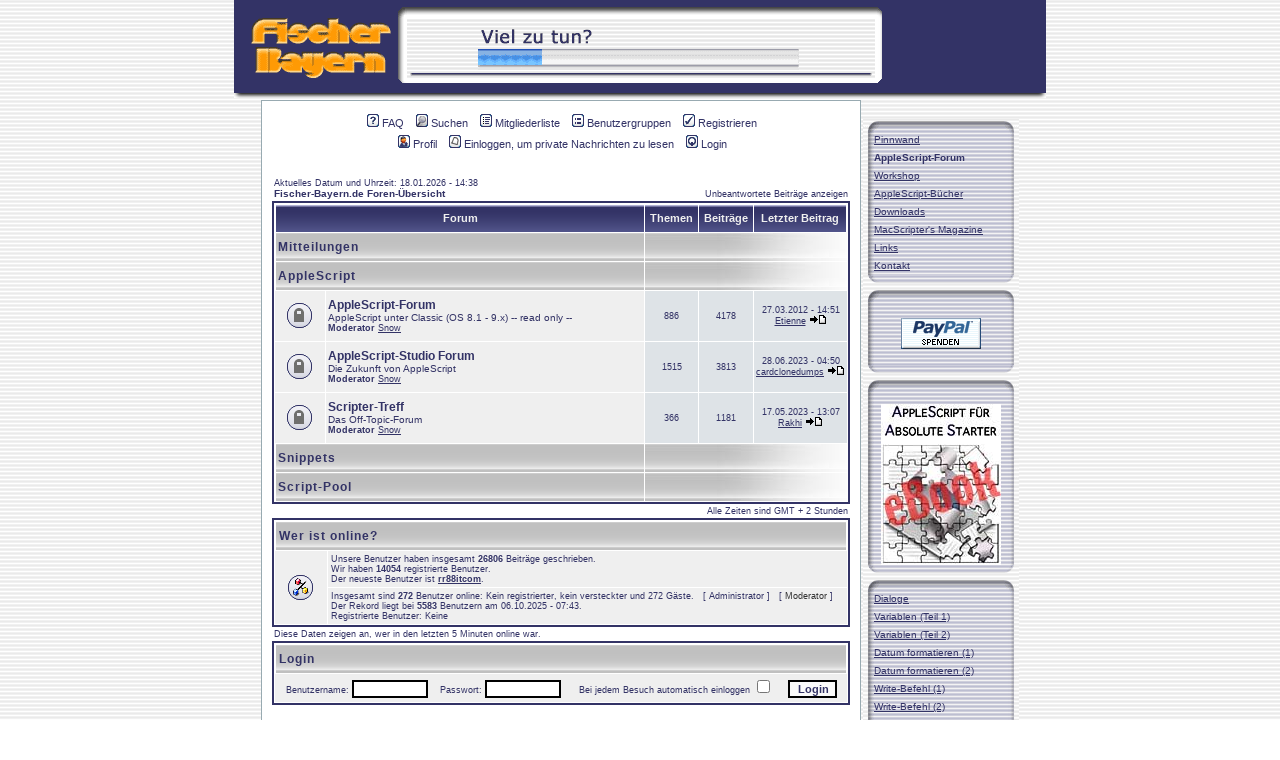

--- FILE ---
content_type: text/html
request_url: http://www.fischer-bayern.de/phpBB2/index.php?c=3&sid=2b25cf89feb5101a630663061b65dba3
body_size: 5937
content:
<!DOCTYPE HTML PUBLIC "-//W3C//DTD HTML 4.01 Transitional//EN">
<html dir="ltr">
<head>
<meta http-equiv="Content-Type" content="text/html; charset=iso-8859-1">
<meta http-equiv="Content-Style-Type" content="text/css">

<link rel="top" href="./index.php?sid=7f29255caa63de7cc9387fbdad662597" title="Fischer-Bayern.de Foren-Übersicht" />
<link rel="search" href="./search.php?sid=7f29255caa63de7cc9387fbdad662597" title="Suchen" />
<link rel="help" href="./faq.php?sid=7f29255caa63de7cc9387fbdad662597" title="FAQ" />
<link rel="author" href="./memberlist.php?sid=7f29255caa63de7cc9387fbdad662597" title="Mitgliederliste" />

<title>Fischer-Bayern.de :: Index</title>
<link rel="stylesheet" href="templates/subSilver/subSilver.css" type="text/css">
<link rel="Alternate" type="application/rss+xml"title="AppleScript-Forum@Fischer-Bayern" href="http://fischer-bayern.de/phpBB2/rdf.php" type="application/rss+sml">
<link rel="shortcut icon" href="http://fischer-bayern.de/favicon.ico" type="image/vnd.microsoft.icon">
</head>
<body bgcolor="#EFEFEF" text="#333366" link="#333366" vlink="#666666" background="http://www.fischer-bayern.de/grafik/img/back_pat.gif" topmargin="0" leftmargin="10" marginheight="0" marginwidth="10"/>

<a name="top"></a>
<table border=0 cellpadding=0 cellspacing=0 align=center>
	<tr>
	<td width=11 bgcolor="#333366" rowspan=3><img src="http://www.fischer-bayern.de/grafik/navi/Abstandhalter.gif" alt=""></td>
		<td width="150" height="93" rowspan="3" bgcolor="#333366">
			<a href="http://www.fischer-bayern.de" onfocus="this.blur()" target=_top><img src="http://www.fischer-bayern.de/grafik/navi/fb3.gif" alt="Fischer-Bayern.de" width=150 height=93 border=0></a></td>
		<td height="93" rowspan="3" bgcolor="#333366">
			<img src="http://www.fischer-bayern.de/grafik/navi/Abstandhalter.gif" alt=""></td>
		<td rowspan="3">
			<img src="http://www.fischer-bayern.de/grafik/navi/fb-index0301.gif" width=8 height=93 alt=""></td>
		<td>
			<img src="http://www.fischer-bayern.de/grafik/navi/fb-index0402.gif" width=474 height=15 alt=""></td>
		<td rowspan="3">
			<img src="http://www.fischer-bayern.de/grafik/navi/fb-index0503.gif" width=6 height=93 alt=""></td>
		<td height="93" rowspan="3" bgcolor="#333366">
			<img src="http://www.fischer-bayern.de/grafik/navi/Abstandhalter.gif" alt=""></td>
		<td width="150" height="93" rowspan="3" bgcolor="#333366">
			<img src="http://www.fischer-bayern.de/grafik/navi/Abstandhalter.gif" alt=""></td>
				<td width=11 bgcolor="#333366" rowspan=3><img src="http://www.fischer-bayern.de/grafik/navi/Abstandhalter.gif" alt=""></td>
	</tr>
	<tr>
		<td width=474 height=66 align=center valign=middle bgcolor="#FFFFFF">
			<a href="http://fischer-bayern.de/phpBB2/index.php"><img src="http://fischer-bayern.de/grafik/ban/ASF-Banner.gif"  alt=""></a>
</td>
	</tr>
	<tr>
		<td>
			<img src="http://www.fischer-bayern.de/grafik/navi/fb-index0904.gif" width=474 height=12 alt=""></td>
	</tr>
	<tr>
		<td>
			<img src="http://www.fischer-bayern.de/grafik/sh_left01.gif" width=11 height=5 alt=""></td>
		<td background="http://www.fischer-bayern.de/grafik/sh_mid02.gif" colspan=7>
			<img src="http://www.fischer-bayern.de/grafik/navi/Abstandhalter.gif" alt=""></td>
		<td>
			<img src="http://www.fischer-bayern.de/grafik/sh_right03.gif" width=11 height=5 alt=""></td>
	</tr>
</table>

<!--******* Ab hier folgt der phpBB-Stuff *******-->
<table width ="750" cellspacing ="=" cellpadding="0" border="0" align="center">
<tr>
	<td valign="top">

<table width="600" cellspacing="0" cellpadding="10" border="0" align="center">
	<tr>
		<td class="bodyline"><table width="100%" cellspacing="0" cellpadding="0" border="0">
			<tr>
				<td align="center" width="100%" valign="middle">
				<table cellspacing="0" cellpadding="2" border="0">
					<tr>
						<td align="center" valign="top" nowrap="nowrap"><span class="mainmenu">&nbsp;<a href="faq.php?sid=7f29255caa63de7cc9387fbdad662597" class="mainmenu"><img src="templates/subSilver/images/icon_mini_faq.gif" width="12" height="13" border="0" alt="FAQ" hspace="3" />FAQ</a></span><span class="mainmenu">&nbsp; &nbsp;<a href="search.php?sid=7f29255caa63de7cc9387fbdad662597" class="mainmenu"><img src="templates/subSilver/images/icon_mini_search.gif" width="12" height="13" border="0" alt="Suchen" hspace="3" />Suchen</a>&nbsp; &nbsp;<a href="memberlist.php?sid=7f29255caa63de7cc9387fbdad662597" class="mainmenu"><img src="templates/subSilver/images/icon_mini_members.gif" width="12" height="13" border="0" alt="Mitgliederliste" hspace="3" />Mitgliederliste</a>&nbsp; &nbsp;<a href="groupcp.php?sid=7f29255caa63de7cc9387fbdad662597" class="mainmenu"><img src="templates/subSilver/images/icon_mini_groups.gif" width="12" height="13" border="0" alt="Benutzergruppen" hspace="3" />Benutzergruppen</a>&nbsp;
						&nbsp;<a href="profile.php?mode=register&amp;sid=7f29255caa63de7cc9387fbdad662597" class="mainmenu"><img src="templates/subSilver/images/icon_mini_register.gif" width="12" height="13" border="0" alt="Registrieren" hspace="3" />Registrieren</a></span>&nbsp;
						</td>
					</tr>
					<tr>
						<td height="25" align="center" valign="top" nowrap="nowrap"><span class="mainmenu">&nbsp;<a href="profile.php?mode=editprofile&amp;sid=7f29255caa63de7cc9387fbdad662597" class="mainmenu"><img src="templates/subSilver/images/icon_mini_profile.gif" width="12" height="13" border="0" alt="Profil" hspace="3" />Profil</a>&nbsp; &nbsp;<a href="privmsg.php?folder=inbox&amp;sid=7f29255caa63de7cc9387fbdad662597" class="mainmenu"><img src="templates/subSilver/images/icon_mini_message.gif" width="12" height="13" border="0" alt="Einloggen, um private Nachrichten zu lesen" hspace="3" />Einloggen, um private Nachrichten zu lesen</a>&nbsp; &nbsp;<a href="login.php?sid=7f29255caa63de7cc9387fbdad662597" class="mainmenu"><img src="templates/subSilver/images/icon_mini_login.gif" width="12" height="13" border="0" alt="Login" hspace="3" />Login</a>&nbsp;</span></td>
					</tr>
				</table></td>
			</tr>
		</table>



		<br />

<table width="100%" cellspacing="0" cellpadding="2" border="0" align="center">
  <tr>
	<td align="left" valign="bottom"><span class="gensmall">
	Aktuelles Datum und Uhrzeit: 18.01.2026 - 14:38<br /></span><span class="nav"><a href="index.php?sid=7f29255caa63de7cc9387fbdad662597" class="nav">Fischer-Bayern.de Foren-Übersicht</a></span></td>
	<td align="right" valign="bottom" class="gensmall">
		<a href="search.php?search_id=unanswered&amp;sid=7f29255caa63de7cc9387fbdad662597" class="gensmall">Unbeantwortete Beiträge anzeigen</a></td>
  </tr>
</table>

<table width="100%" cellpadding="2" cellspacing="1" border="0" class="forumline">
  <tr>
	<th colspan="2" class="thCornerL" height="25" nowrap="nowrap">&nbsp;Forum&nbsp;</th>
	<th width="50" class="thTop" nowrap="nowrap">&nbsp;Themen&nbsp;</th>
	<th width="50" class="thTop" nowrap="nowrap">&nbsp;Beiträge&nbsp;</th>
	<th class="thCornerR" nowrap="nowrap">&nbsp;Letzter&nbsp;Beitrag&nbsp;</th>
  </tr>
  <tr>
	<td class="catLeft" colspan="2" height="28"><span class="cattitle"><a href="index.php?c=4&amp;sid=7f29255caa63de7cc9387fbdad662597" class="cattitle">Mitteilungen</a></span></td>
	<td class="rowpic" colspan="3" align="right">&nbsp;</td>
  </tr>
  <tr>
	<td class="catLeft" colspan="2" height="28"><span class="cattitle"><a href="index.php?c=3&amp;sid=7f29255caa63de7cc9387fbdad662597" class="cattitle">AppleScript</a></span></td>
	<td class="rowpic" colspan="3" align="right">&nbsp;</td>
  </tr>
  <tr>
	<td class="row1" align="center" valign="middle" height="50"><img src="templates/subSilver/images/folder_locked_big.gif" width="46" height="25" alt="Dieses Forum ist gesperrt, du kannst keine Beiträge editieren, schreiben oder beantworten." title="Dieses Forum ist gesperrt, du kannst keine Beiträge editieren, schreiben oder beantworten." /></td>
	<td class="row1" width="100%" height="50"><span class="forumlink"> <a href="viewforum.php?f=1&amp;sid=7f29255caa63de7cc9387fbdad662597" class="forumlink">AppleScript-Forum</a><br />
	  </span> <span class="genmed">AppleScript unter Classic (OS 8.1 - 9.x)
-- read only --<br />
	  </span><span class="gensmall"><b>Moderator</b> <a href="profile.php?mode=viewprofile&amp;u=77&amp;sid=7f29255caa63de7cc9387fbdad662597">Snow</a></span></td>
	<td class="row2" align="center" valign="middle" height="50"><span class="gensmall">886</span></td>
	<td class="row2" align="center" valign="middle" height="50"><span class="gensmall">4178</span></td>
	<td class="row2" align="center" valign="middle" height="50" nowrap="nowrap"> <span class="gensmall">27.03.2012 - 14:51<br /><a href="profile.php?mode=viewprofile&amp;u=2165&amp;sid=7f29255caa63de7cc9387fbdad662597">Etienne</a> <a href="viewtopic.php?p=16740&amp;sid=7f29255caa63de7cc9387fbdad662597#16740"><img src="templates/subSilver/images/icon_latest_reply.gif" border="0" alt="Letzten Beitrag anzeigen" title="Letzten Beitrag anzeigen" /></a></span></td>
  </tr>
  <tr>
	<td class="row1" align="center" valign="middle" height="50"><img src="templates/subSilver/images/folder_locked_big.gif" width="46" height="25" alt="Dieses Forum ist gesperrt, du kannst keine Beiträge editieren, schreiben oder beantworten." title="Dieses Forum ist gesperrt, du kannst keine Beiträge editieren, schreiben oder beantworten." /></td>
	<td class="row1" width="100%" height="50"><span class="forumlink"> <a href="viewforum.php?f=2&amp;sid=7f29255caa63de7cc9387fbdad662597" class="forumlink">AppleScript-Studio Forum</a><br />
	  </span> <span class="genmed">Die Zukunft von AppleScript<br />
	  </span><span class="gensmall"><b>Moderator</b> <a href="profile.php?mode=viewprofile&amp;u=77&amp;sid=7f29255caa63de7cc9387fbdad662597">Snow</a></span></td>
	<td class="row2" align="center" valign="middle" height="50"><span class="gensmall">1515</span></td>
	<td class="row2" align="center" valign="middle" height="50"><span class="gensmall">3813</span></td>
	<td class="row2" align="center" valign="middle" height="50" nowrap="nowrap"> <span class="gensmall">28.06.2023 - 04:50<br /><a href="profile.php?mode=viewprofile&amp;u=4209&amp;sid=7f29255caa63de7cc9387fbdad662597">cardclonedumps</a> <a href="viewtopic.php?p=30563&amp;sid=7f29255caa63de7cc9387fbdad662597#30563"><img src="templates/subSilver/images/icon_latest_reply.gif" border="0" alt="Letzten Beitrag anzeigen" title="Letzten Beitrag anzeigen" /></a></span></td>
  </tr>
  <tr>
	<td class="row1" align="center" valign="middle" height="50"><img src="templates/subSilver/images/folder_locked_big.gif" width="46" height="25" alt="Dieses Forum ist gesperrt, du kannst keine Beiträge editieren, schreiben oder beantworten." title="Dieses Forum ist gesperrt, du kannst keine Beiträge editieren, schreiben oder beantworten." /></td>
	<td class="row1" width="100%" height="50"><span class="forumlink"> <a href="viewforum.php?f=3&amp;sid=7f29255caa63de7cc9387fbdad662597" class="forumlink">Scripter-Treff</a><br />
	  </span> <span class="genmed">Das Off-Topic-Forum<br />
	  </span><span class="gensmall"><b>Moderator</b> <a href="profile.php?mode=viewprofile&amp;u=77&amp;sid=7f29255caa63de7cc9387fbdad662597">Snow</a></span></td>
	<td class="row2" align="center" valign="middle" height="50"><span class="gensmall">366</span></td>
	<td class="row2" align="center" valign="middle" height="50"><span class="gensmall">1181</span></td>
	<td class="row2" align="center" valign="middle" height="50" nowrap="nowrap"> <span class="gensmall">17.05.2023 - 13:07<br /><a href="profile.php?mode=viewprofile&amp;u=4142&amp;sid=7f29255caa63de7cc9387fbdad662597">Rakhi</a> <a href="viewtopic.php?p=29602&amp;sid=7f29255caa63de7cc9387fbdad662597#29602"><img src="templates/subSilver/images/icon_latest_reply.gif" border="0" alt="Letzten Beitrag anzeigen" title="Letzten Beitrag anzeigen" /></a></span></td>
  </tr>
  <tr>
	<td class="catLeft" colspan="2" height="28"><span class="cattitle"><a href="index.php?c=5&amp;sid=7f29255caa63de7cc9387fbdad662597" class="cattitle">Snippets</a></span></td>
	<td class="rowpic" colspan="3" align="right">&nbsp;</td>
  </tr>
  <tr>
	<td class="catLeft" colspan="2" height="28"><span class="cattitle"><a href="index.php?c=6&amp;sid=7f29255caa63de7cc9387fbdad662597" class="cattitle">Script-Pool</a></span></td>
	<td class="rowpic" colspan="3" align="right">&nbsp;</td>
  </tr>
</table>

<table width="100%" cellspacing="0" border="0" align="center" cellpadding="2">
  <tr>
 	<td align="left">
 	</td>
	<td align="right"><span class="gensmall">Alle Zeiten sind GMT + 2 Stunden</span></td>
  </tr>
</table>

<table width="100%" cellpadding="3" cellspacing="1" border="0" class="forumline">
  <tr>
	<td class="catHead" colspan="2" height="28"><span class="cattitle"><a href="viewonline.php?sid=7f29255caa63de7cc9387fbdad662597" class="cattitle">Wer ist online?</a></span></td>
  </tr>
  <tr>
	<td class="row1" align="center" valign="middle" rowspan="2"><img src="templates/subSilver/images/whosonline.gif" alt="Wer ist online?" /></td>
	<td class="row1" align="left" width="100%"><span class="gensmall">Unsere Benutzer haben insgesamt <b>26806</b> Beiträge geschrieben.<br />Wir haben <b>14054</b> registrierte Benutzer.<br />Der neueste Benutzer ist <b><a href="profile.php?mode=viewprofile&amp;u=14456&amp;sid=7f29255caa63de7cc9387fbdad662597">rr88itcom</a></b>.</span>
	</td>
  </tr>
  <tr>
	<td class="row1" align="left"><span class="gensmall">Insgesamt sind <b>272</b> Benutzer online: Kein registrierter, kein versteckter und 272 Gäste. &nbsp; [ <span style="color:#333366">Administrator</span> ] &nbsp; [ <span style="color:#333333">Moderator</span> ]<br />Der Rekord liegt bei <b>5583</b> Benutzern am 06.10.2025 - 07:43.<br />Registrierte Benutzer: Keine</span></td>
  </tr>
</table>

<table width="100%" cellpadding="1" cellspacing="1" border="0">
<tr>
	<td align="left" valign="top"><span class="gensmall">Diese Daten zeigen an, wer in den letzten 5 Minuten online war.</span></td>
</tr>
</table>

<form method="post" action="login.php?sid=7f29255caa63de7cc9387fbdad662597">
  <table width="100%" cellpadding="3" cellspacing="1" border="0" class="forumline">
	<tr>
	  <td class="catHead" height="28"><a name="login"></a><span class="cattitle">Login</span></td>
	</tr>
	<tr>
	  <td class="row1" align="center" valign="middle" height="28"><span class="gensmall">Benutzername:
		<input class="post" type="text" name="username" size="10" />
		&nbsp;&nbsp;&nbsp;Passwort:
		<input class="post" type="password" name="password" size="10" maxlength="32" />
		&nbsp;&nbsp; &nbsp;&nbsp;Bei jedem Besuch automatisch einloggen
		<input class="text" type="checkbox" name="autologin" />
		&nbsp;&nbsp;&nbsp;
		<input type="submit" class="mainoption" name="login" value="Login" />
		</span> </td>
	</tr>
  </table>
</form>

<br clear="all" />

<table cellspacing="3" border="0" align="center" cellpadding="0">
  <tr>
	<td width="20" align="center"><img src="templates/subSilver/images/folder_new_big.gif" alt="Neue Beiträge"/></td>
	<td><span class="gensmall">Neue Beiträge</span></td>
	<td>&nbsp;&nbsp;</td>
	<td width="20" align="center"><img src="templates/subSilver/images/folder_big.gif" alt="Keine neuen Beiträge" /></td>
	<td><span class="gensmall">Keine neuen Beiträge</span></td>
	<td>&nbsp;&nbsp;</td>
	<td width="20" align="center"><img src="templates/subSilver/images/folder_locked_big.gif" alt="Forum ist gesperrt" /></td>
	<td><span class="gensmall">Forum ist gesperrt</span></td>
  </tr>
</table>


<div align="center"><span class="copyright"><br /><br />
<!--
	We request you retain the full copyright notice below including the link to www.phpbb.com.
	This not only gives respect to the large amount of time given freely by the developers
	but also helps build interest, traffic and use of phpBB 2.0. If you cannot (for good
	reason) retain the full copyright we request you at least leave in place the
	Powered by phpBB  line, with phpBB linked to www.phpbb.com. If you refuse
	to include even this then support on our forums may be affected.

	The phpBB Group : 2002
// -->
Powered by <a href="http://www.phpbb.com/" target="_phpbb" class="copyright">phpBB</a>  &copy; 2001, 2002 phpBB Group<br />Deutsche Übersetzung von <a href="http://www.phpbb.de/" target="_blank" class="copyright">phpBB.de</a></span></div>
		</td>
	</tr>
</table>
</td>
<td valign="top">
<!-- HAUPTNAVIGATION -->

<br>
<table border="0" cellpadding="0" cellspacing="0">
	<tr>
		<td colspan="3">
			<img src="../../grafik/navi/navtop01.gif" width="156" height="12" alt=""></td>
	</tr>
	<tr>
		<td background="../../grafik/navi/navleft02.gif">
			<img src="../../grafik/navi/Abstandhalter.gif" width="11"  alt=""></td>
		<td width="134" background="../../grafik/img/blue_pat.gif" valign="top">
			<img src="../../grafik/navi/Abstandhalter.gif" alt="" width="134" height="1" hspace="0" vspace="0" border="0"><div align="left" id="navi">
			<a href="../applescript/index.php" onfocus="this.blur()"><span class="mainnav">Pinnwand</span></a><br>
<span class="mainnav"><b>AppleScript-Forum</b></span><br>
<a href="../applescript/html/workshop.html" onfocus="this.blur()"><span class="mainnav">Workshop</span></a><br>
			<a href="../applescript/html/books.html" onfocus="this.blur()"><span class="mainnav">AppleScript-B&uuml;cher</span></a><br>
			<a href="../applescript/html/as_down.html" onfocus="this.blur()"><span class="mainnav">Downloads</span></a><br>
			<a href="../applescript/html/mag.html" onfocus="this.blur()"><span class="mainnav">MacScripter's Magazine</span></a><br>
			<a href="../applescript/cncat/index.php" onfocus="this.blur()"><span class="mainnav">Links</span></a><br>
			<a href="../applescript/html/kontakt.html" onfocus="this.blur()"><span class="mainnav">Kontakt</span></a><br>
</div></td>
		<td background="../../grafik/navi/navright03.gif">
			<img src="../../grafik/navi/Abstandhalter.gif" width="11" alt=""></td>
	</tr>
	<tr>
		<td colspan="3">
			<img src="../../grafik/navi/navbottom04.gif" width="156" height="12" alt=""></td>
	</tr>
</table>
<!-- ENDE HAUPTNAVIGATION -->

<!-- UNTERMENUE PAYPAL -->

<table border="0" cellpadding="0" cellspacing="0">
	<tr>
		<td colspan="3">
			<img src="../grafik/navi/navtop01.gif" width="156" height="12" alt=""></td>
	</tr>
	<tr>
		<td background="../grafik/navi/navleft02.gif">
			<img src="../grafik/navi/Abstandhalter.gif" width="11"  alt=""></td>
		<td width="134" background="../grafik/img/blue_pat.gif" valign="top">
			<img src="../grafik/navi/Abstandhalter.gif" alt="" width="134" height="1" hspace="0" vspace="0" border="0"><div align="center" id="navi"><br><form action="https://www.paypal.com/cgi-bin/webscr" method="post">
<input type="hidden" name="cmd" value="_s-xclick">
<input type="image" src="https://www.paypal.com/de_DE/i/btn/x-click-but04.gif" border="0" name="submit" alt="Zahlen Sie mit PayPal - schnell, kostenlos und sicher!">
<input type="hidden" name="encrypted" value="-----BEGIN [base64]/[base64]/hJl66/RGqrj5rFb08sAABNTzDTiqqNpJeBsYs/[base64]/MA0GCSqGSIb3DQEBBQUAA4GBAIFfOlaagFrl71+jq6OKidbWFSE+Q4FqROvdgIONth+8kSK//Y/4ihuE4Ymvzn5ceE3S/[base64]/FbxdIJzANBgkqhkiG9w0BAQEFAASBgCJbuhstxejipi7XVBsb+17cyQNKfmIwP2VUyWOqiRtScfLcTtNwZjYfhxfTADzbbsnfIoXbLUdXu8AwQjHPYpCHlI+Vd9MRPIHcsc8jhjNBIj03dCCXMruXo8/AbouK8qCs1/MSh1tBKJDWphSwGNLVKM4vwiek98xsm5Y3cJDE-----END PKCS7-----
">
</form>
</div></td>
		<td background="../grafik/navi/navright03.gif">
			<img src="../grafik/navi/Abstandhalter.gif" width="11" alt=""></td>
	</tr>
	<tr>
		<td colspan="3">
			<img src="../grafik/navi/navbottom04.gif" width="156" height="12" alt=""></td>
	</tr>
</table>
<!-- ENDE UNTERMENUE PAYPAL -->


<!-- UNTERMEN† 2-->

<table border="0" cellpadding="0" cellspacing="0">
	<tr>
		<td colspan="3">
			<img src="../../grafik/navi/navtop01.gif" width="156" height="12" alt=""></td>
	</tr>
	<tr>
		<td background="../../grafik/navi/navleft02.gif">
			<img src="../../grafik/navi/Abstandhalter.gif" width="11"  alt=""></td>
		<td width="134" background="../../grafik/img/blue_pat.gif" valign="top" align="center">
			<small><br></small>
<a href="../applescript/html/ebook.html" onfocus="this.blur()"><img src="../../grafik/img/ebook.jpg" alt="AppleScript f&uuml;r absolute Starter" width="120" height="161" border="0"></a>

</div></td>
		<td background="../../grafik/navi/navright03.gif">
			<img src="../../grafik/navi/Abstandhalter.gif" width="11" alt=""></td>
	</tr>
	<tr>
		<td colspan="3">
			<img src="../../grafik/navi/navbottom04.gif" width="156" height="12" alt=""></td>
	</tr>
</table>
<!-- ENDE UNTERMEN† 2-->

<!-- UNTERMEN† -->

<table border="0" cellpadding="0" cellspacing="0">
	<tr>
		<td colspan="3">
			<img src="../../grafik/navi/navtop01.gif" width="156" height="12" alt=""></td>
	</tr>
	<tr>
		<td background="../../grafik/navi/navleft02.gif">
			<img src="../../grafik/navi/Abstandhalter.gif" width="11"  alt=""></td>
		<td width="134" background="../../grafik/img/blue_pat.gif" valign="top">
			<img src="../../grafik/navi/Abstandhalter.gif" alt="" width="134" height="1" hspace="0" vspace="0" border="0"><div align="left" id="navi">
			<a href="../applescript/html/dialog.html" onfocus="this.blur()"><span class="mainnav">Dialoge</span></a><br>
			<a href="../applescript/html/variable.html" onfocus="this.blur()"><span class="mainnav">Variablen (Teil 1)</span></a><br>
			<a href="../applescript/html/variable_2.html" onfocus="this.blur()"><span class="mainnav">Variablen (Teil 2)</span></a><br>
			<a href="../applescript/html/datum.html" onfocus="this.blur()"><span class="mainnav">Datum formatieren (1)</span></a><br>
			<a href="../applescript/html/datum2.html" onfocus="this.blur()"><span class="mainnav">Datum formatieren (2)</span></a><br>
			<a href="../applescript/html/rw.html" onfocus="this.blur()"><span class="mainnav">Write-Befehl (1)</span></a><br>
			<a href="../applescript/html/rw2.html" onfocus="this.blur()"><span class="mainnav">Write-Befehl (2)</span></a><br>
			<a href="../applescript/html/handler.html" onfocus="this.blur()"><span class="mainnav">Handler</span></a><br>
			<a href="../applescript/html/rekursiv.html" onfocus="this.blur()"><span class="mainnav">Rekursive Handler</span></a><br>
			<a href="../applescript/html/rundung.html" onfocus="this.blur()"><span class="mainnav">Zahlen runden</span></a><br>
			<a href="../applescript/html/parent_f.html" onfocus="this.blur()"><span class="mainnav">Parent Folder</span></a><br>
			<a href="../applescript/html/OS9Bug.html" onfocus="this.blur()"><span class="mainnav">OS9-Bug</span></a><br>
			<a href="../applescript/html/gehtnich.html" onfocus="this.blur()"><span class="mainnav">Geht nicht, gibt's nicht</span></a><br>
			<a href="../applescript/html/osaxtest.html" onfocus="this.blur()"><span class="mainnav">Scripting Additions pr&uuml;fen</span></a><br>
			<a href="../applescript/html/osaxinst.html" onfocus="this.blur()"><span class="mainnav">OSAXen installieren</span></a><br>
			<a href="../applescript/html/icons.html" onfocus="this.blur()"><span class="mainnav">Mac OS X Icons</span></a><br>
<a href="../applescript/html/droplet.html" onfocus="this.blur()"><span class="mainnav">Droplet/Applet</span></a><br>
<a href="../applescript/html/fehler.html" onfocus="this.blur()"><span class="mainnav">Fehlermeldungen</span></a><br>
</div></td>
		<td background="../../grafik/navi/navright03.gif">
			<img src="../../grafik/navi/Abstandhalter.gif" width="11" alt=""></td>
	</tr>
	<tr>
		<td colspan="3">
			<img src="../../grafik/navi/navbottom04.gif" width="156" height="12" alt=""></td>
	</tr>
</table>
<!-- ENDE UNTERMEN† -->
</td>
</tr>
</table>

</body>
</html>

